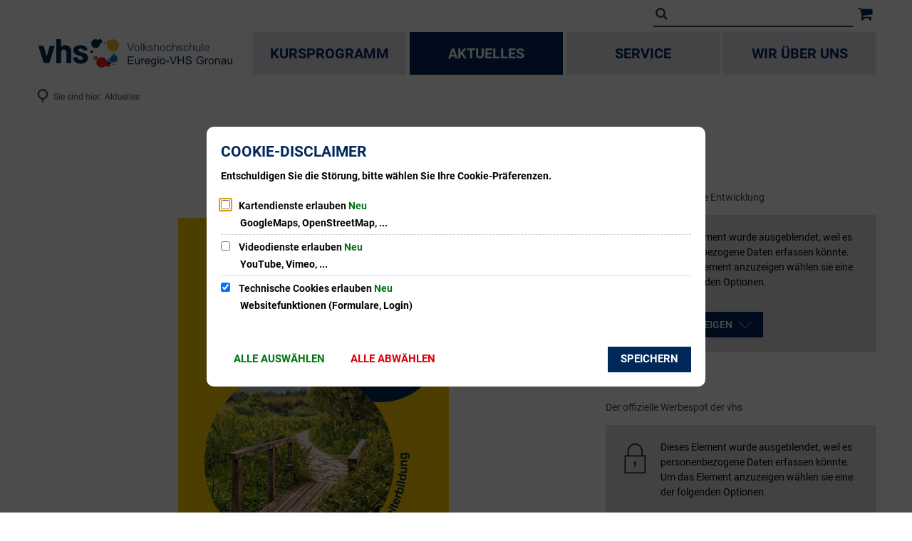

--- FILE ---
content_type: image/svg+xml
request_url: https://www.vhs-gronau.de/bilder/logos/logo-euregio-vhs-gronau.svg?cid=a9j.10p1&resize=214805%3A280x
body_size: 5191
content:
<?xml version="1.0" encoding="utf-8" standalone="no"?><!-- Generator: Adobe Illustrator 23.0.6, SVG Export Plug-In . SVG Version: 6.00 Build 0)  --><svg xmlns="http://www.w3.org/2000/svg" xmlns:xlink="http://www.w3.org/1999/xlink" height="40" id="Ebene_1" style="enable-background:new 0 0 227.52 33.48;" version="1.1" viewBox="0 0 227.52 33.48" width="280" x="0px" xml:space="preserve" y="0px">
<g>
	<path d="M18.73,8.79c0.13-0.46-0.24-0.98-0.77-0.98h-4.1c-0.32,0-0.65,0.21-0.76,0.58L9.94,19.22   c-0.04,0.11-0.14,0.29-0.38,0.29c-0.24,0-0.35-0.18-0.39-0.3L6.11,8.43C6.03,8.11,5.77,7.81,5.36,7.81l0,0l-4.54,0   C0.39,7.81,0,8.1,0,8.69c0,0.3,6.05,18.86,6.1,18.97c0.08,0.18,0.3,0.48,0.73,0.48l5.23,0c0.32,0,0.62-0.19,0.75-0.54L18.73,8.79" style="fill:#002B5C;"/>
	<path d="M38.39,27.33c0-0.36,0-12.22,0-12.22c0-2.82-0.42-4.28-1.38-5.62c-0.97-1.37-3.08-2.38-5.9-2.38   c-1.03,0-3.07,0.35-4.67,1.83V0.83c0-0.42-0.35-0.8-0.81-0.8h-4.08c-0.5,0-0.8,0.42-0.8,0.8v26.51c0,0.38,0.29,0.81,0.78,0.81h4.08   c0.48,0,0.82-0.38,0.82-0.81V15.6c0-2.1,1.29-3.57,3.15-3.57c1.63,0,3.13,1.31,3.13,3.57v11.73c0,0.52,0.38,0.81,0.77,0.81   c0.07,0,3.55,0,4.08,0C38.12,28.15,38.39,27.69,38.39,27.33" style="fill:#002B5C;"/>
	<path d="M57.4,12.25c0-1.43-1.74-5.12-8.14-5.12c-7.73,0-8.3,4.58-8.3,5.94c0,3.75,2.77,5.16,6.22,6.21   c3.14,0.96,5.02,1.83,5.02,3.01c0,1.87-1.82,2.04-2.84,2.04c-2.02,0-3.24-1.36-3.53-2.43c-0.17-0.62-0.56-0.71-0.81-0.71   l-3.74,0.27c-0.48,0.03-0.7,0.61-0.7,0.81c0,2.46,2.85,6.58,8.8,6.58c6.78,0,8.78-4.17,8.78-6.57c0-4.4-2.98-5.51-6.46-6.57   c-2.72-0.83-5.15-1.53-5.15-2.81c0-0.47,0.02-1.76,2.67-1.76c1.49,0,2.97,0.45,3.29,1.59c0.12,0.44,0.54,0.6,0.78,0.6   c0.45-0.01,3.34-0.23,3.34-0.23C56.99,13.07,57.39,12.85,57.4,12.25" style="fill:#002B5C;"/>
	<path d="M81.5,26.35c-0.46,0-0.9,0.11-1.29,0.29c-0.01-0.1-0.03-0.19-0.04-0.29c-0.47-2.92-3-5.15-6.06-5.15   c-3.39,0-6.14,2.75-6.14,6.14c0,3.39,2.75,6.14,6.14,6.14c1.97,0,3.71-0.93,4.83-2.36c0.55,0.83,1.49,1.38,2.56,1.38   c1.69,0,3.07-1.37,3.07-3.07C84.57,27.73,83.19,26.35,81.5,26.35" style="fill:#EC1C24;"/>
	<path d="M87.2,25.84c0,1.64-1.12,3.03-2.64,3.42c-0.29,0.08-3.99-1.05-4.35-2.62   c-0.06-0.26-0.09-0.53-0.09-0.8c0-1.96,1.59-3.54,3.54-3.54C85.61,22.29,87.2,23.88,87.2,25.84" style="fill:#53B6E7;"/>
	<path d="M92.92,23.08c0,2.35-1.9,4.25-4.25,4.25c-2.35,0-4.25-1.9-4.25-4.25c0-2.35,1.9-4.25,4.25-4.25   C91.01,18.83,92.92,20.73,92.92,23.08" style="fill:#1F74AD;"/>
	<path d="M84.56,29.26c-0.09-1.62-1.42-2.91-3.06-2.91c-0.46,0-0.9,0.11-1.29,0.29   c0.36,1.57,1.77,2.74,3.45,2.74C83.97,29.38,84.27,29.33,84.56,29.26" style="fill:#870226;"/>
	<path d="M90.32,18.1c0,0.91-0.74,1.65-1.65,1.65s-1.65-0.74-1.65-1.65c0-0.91,0.74-1.65,1.65-1.65   S90.32,17.18,90.32,18.1" style="fill:#53B6E7;"/>
	<path d="M87.35,0.16c-1.8,0-3.43,0.67-4.68,1.78c-0.29-0.27-0.68-0.44-1.11-0.44   c-0.91,0-1.65,0.74-1.65,1.65c0,0.63,0.36,1.17,0.88,1.45c-0.33,0.82-0.51,1.71-0.51,2.64c0,3.91,3.17,7.08,7.08,7.08   c3.91,0,7.08-3.17,7.08-7.08C94.44,3.34,91.27,0.16,87.35,0.16" style="fill:#FCB724;"/>
	<path d="M69.1,23.78c0.9-1.11,0.73-2.75-0.38-3.65c-1.11-0.9-2.75-0.73-3.65,0.38   c-0.9,1.11-0.73,2.75,0.38,3.65C66.56,25.07,68.2,24.9,69.1,23.78" style="fill:#F26F21;"/>
	<path d="M84.48,22.39c-0.04,0.23-0.06,0.45-0.06,0.69c0,1.76,1.07,3.26,2.59,3.91   c0.13-0.36,0.2-0.75,0.2-1.16C87.2,24.16,86.04,22.76,84.48,22.39" style="fill:#224E80;"/>
	<path d="M88.67,18.83c-0.47,0-0.92,0.08-1.34,0.22c0.3,0.42,0.79,0.7,1.34,0.7c0.55,0,1.04-0.28,1.34-0.7   C89.59,18.91,89.14,18.83,88.67,18.83" style="fill:#224E80;"/>
	<path d="M80.79,4.6c0.23,0.12,0.49,0.2,0.77,0.2c0.91,0,1.65-0.74,1.65-1.65c0-0.48-0.21-0.91-0.54-1.21   C81.85,2.66,81.2,3.57,80.79,4.6" style="fill:#E08D19;"/>
	<path d="M72.31,0c-0.88,0-1.65,0.44-2.12,1.1c-0.87-0.65-1.94-1.03-3.1-1.03c-2.87,0-5.19,2.33-5.19,5.19   c0,2.87,2.32,5.2,5.19,5.2c2.87,0,5.19-2.33,5.19-5.2l0-0.07l0.03,0c1.43,0,2.6-1.16,2.6-2.6C74.91,1.16,73.74,0,72.31,0" style="fill:#002B5C;"/>
	<path d="M63.17,13.39c-0.82-0.39-1.81-0.04-2.2,0.78c-0.39,0.82-0.05,1.81,0.78,2.2   c0.82,0.39,1.81,0.04,2.2-0.78C64.34,14.77,64,13.78,63.17,13.39" style="fill:#002B5C;"/>
	<path d="M77.22,3.92c-0.44,0-0.8,0.36-0.8,0.8c0,0.44,0.36,0.8,0.8,0.8c0.44,0,0.8-0.36,0.8-0.8   C78.02,4.28,77.67,3.92,77.22,3.92" style="fill:#002B5C;"/>
	<path d="M88.26,28.87c-0.44,0-0.8,0.36-0.8,0.8c0,0.44,0.36,0.8,0.8,0.8c0.44,0,0.8-0.36,0.8-0.8   C89.06,29.23,88.7,28.87,88.26,28.87" style="fill:#002B5C;"/>
	<g>
		<path d="M107.51,14.01l-3.59-9.27h1.33l2.41,6.74c0.19,0.54,0.36,1.05,0.49,1.52    c0.14-0.51,0.31-1.01,0.5-1.52l2.5-6.74h1.25l-3.63,9.27H107.51z" style="fill:#55648B;"/>
		<path d="M112.41,10.65c0-1.24,0.35-2.17,1.04-2.76c0.58-0.5,1.28-0.75,2.11-0.75c0.92,0,1.68,0.3,2.26,0.91    s0.88,1.44,0.88,2.51c0,0.86-0.13,1.54-0.39,2.04c-0.26,0.5-0.64,0.88-1.13,1.15c-0.5,0.27-1.04,0.41-1.62,0.41    c-0.94,0-1.7-0.3-2.28-0.9C112.7,12.65,112.41,11.79,112.41,10.65z M113.58,10.65c0,0.86,0.19,1.5,0.56,1.93    c0.38,0.43,0.85,0.64,1.42,0.64c0.56,0,1.04-0.21,1.41-0.65c0.38-0.43,0.56-1.09,0.56-1.97c0-0.83-0.19-1.46-0.57-1.89    c-0.38-0.43-0.85-0.64-1.41-0.64c-0.57,0-1.04,0.21-1.42,0.64C113.77,9.15,113.58,9.79,113.58,10.65z" style="fill:#55648B;"/>
		<path d="M120.1,14.01V4.74h1.14v9.27H120.1z" style="fill:#55648B;"/>
		<path d="M123.02,14.01V4.74h1.14v5.29l2.69-2.73h1.47l-2.57,2.49l2.83,4.22h-1.4l-2.22-3.43l-0.8,0.77v2.66    H123.02z" style="fill:#55648B;"/>
		<path d="M128.97,12l1.13-0.18c0.06,0.45,0.24,0.8,0.53,1.04c0.29,0.24,0.69,0.36,1.21,0.36    c0.52,0,0.91-0.11,1.16-0.32s0.38-0.46,0.38-0.75c0-0.26-0.11-0.46-0.34-0.61c-0.16-0.1-0.54-0.23-1.16-0.39    c-0.83-0.21-1.41-0.39-1.74-0.55s-0.57-0.37-0.73-0.64c-0.17-0.27-0.25-0.57-0.25-0.9c0-0.3,0.07-0.58,0.21-0.83    c0.14-0.26,0.32-0.47,0.56-0.64c0.18-0.13,0.42-0.24,0.72-0.33s0.63-0.14,0.98-0.14c0.53,0,0.99,0.08,1.39,0.23    s0.69,0.36,0.88,0.62c0.19,0.26,0.32,0.61,0.39,1.04l-1.11,0.15c-0.05-0.35-0.2-0.62-0.44-0.81c-0.24-0.19-0.58-0.29-1.03-0.29    c-0.52,0-0.9,0.09-1.12,0.26s-0.33,0.38-0.33,0.61c0,0.15,0.05,0.28,0.14,0.4c0.09,0.12,0.24,0.22,0.44,0.3    c0.11,0.04,0.45,0.14,1.01,0.29c0.81,0.21,1.37,0.39,1.69,0.53c0.32,0.14,0.57,0.34,0.75,0.6c0.18,0.26,0.27,0.59,0.27,0.97    c0,0.38-0.11,0.74-0.33,1.07c-0.22,0.33-0.54,0.59-0.96,0.78c-0.42,0.18-0.89,0.27-1.42,0.27c-0.87,0-1.54-0.18-2-0.54    C129.39,13.25,129.1,12.72,128.97,12z" style="fill:#55648B;"/>
		<path d="M135.92,14.01V4.74h1.14v3.33c0.53-0.62,1.2-0.92,2.01-0.92c0.5,0,0.93,0.1,1.3,0.29    c0.37,0.2,0.63,0.47,0.79,0.81c0.16,0.35,0.24,0.85,0.24,1.51v4.26h-1.14V9.75c0-0.57-0.12-0.98-0.37-1.24    c-0.25-0.26-0.59-0.39-1.05-0.39c-0.34,0-0.66,0.09-0.95,0.26s-0.51,0.41-0.64,0.71c-0.13,0.3-0.19,0.71-0.19,1.24v3.67H135.92z" style="fill:#55648B;"/>
		<path d="M142.76,10.65c0-1.24,0.35-2.17,1.04-2.76c0.58-0.5,1.28-0.75,2.11-0.75c0.92,0,1.68,0.3,2.26,0.91    s0.88,1.44,0.88,2.51c0,0.86-0.13,1.54-0.39,2.04c-0.26,0.5-0.64,0.88-1.13,1.15c-0.5,0.27-1.04,0.41-1.62,0.41    c-0.94,0-1.7-0.3-2.28-0.9C143.05,12.65,142.76,11.79,142.76,10.65z M143.93,10.65c0,0.86,0.19,1.5,0.56,1.93    c0.38,0.43,0.85,0.64,1.42,0.64c0.57,0,1.04-0.21,1.41-0.65c0.38-0.43,0.56-1.09,0.56-1.97c0-0.83-0.19-1.46-0.57-1.89    c-0.38-0.43-0.85-0.64-1.41-0.64c-0.57,0-1.04,0.21-1.42,0.64C144.12,9.15,143.93,9.79,143.93,10.65z" style="fill:#55648B;"/>
		<path d="M154.88,11.55L156,11.7c-0.12,0.77-0.44,1.38-0.94,1.81s-1.12,0.65-1.86,0.65    c-0.92,0-1.66-0.3-2.22-0.9c-0.56-0.6-0.84-1.46-0.84-2.58c0-0.73,0.12-1.36,0.36-1.9c0.24-0.54,0.61-0.95,1.1-1.22    s1.03-0.41,1.6-0.41c0.73,0,1.33,0.18,1.79,0.55c0.46,0.37,0.76,0.89,0.89,1.57l-1.11,0.17c-0.11-0.45-0.29-0.79-0.56-1.02    s-0.59-0.34-0.97-0.34c-0.57,0-1.04,0.21-1.4,0.62c-0.36,0.41-0.54,1.06-0.54,1.95c0,0.9,0.17,1.56,0.52,1.97    c0.34,0.41,0.8,0.61,1.35,0.61c0.45,0,0.82-0.14,1.12-0.41C154.61,12.54,154.8,12.12,154.88,11.55z" style="fill:#55648B;"/>
		<path d="M157.14,14.01V4.74h1.14v3.33c0.53-0.62,1.2-0.92,2.01-0.92c0.5,0,0.93,0.1,1.3,0.29    c0.37,0.2,0.63,0.47,0.79,0.81c0.16,0.35,0.24,0.85,0.24,1.51v4.26h-1.14V9.75c0-0.57-0.12-0.98-0.37-1.24    c-0.25-0.26-0.6-0.39-1.05-0.39c-0.34,0-0.65,0.09-0.95,0.26c-0.3,0.17-0.51,0.41-0.63,0.71c-0.13,0.3-0.19,0.71-0.19,1.24v3.67    H157.14z" style="fill:#55648B;"/>
		<path d="M163.9,12l1.13-0.18c0.06,0.45,0.24,0.8,0.53,1.04c0.29,0.24,0.69,0.36,1.21,0.36    c0.52,0,0.91-0.11,1.16-0.32s0.38-0.46,0.38-0.75c0-0.26-0.11-0.46-0.34-0.61c-0.16-0.1-0.54-0.23-1.16-0.39    c-0.83-0.21-1.41-0.39-1.74-0.55s-0.57-0.37-0.73-0.64c-0.17-0.27-0.25-0.57-0.25-0.9c0-0.3,0.07-0.58,0.21-0.83    c0.14-0.26,0.32-0.47,0.56-0.64c0.18-0.13,0.42-0.24,0.72-0.33s0.63-0.14,0.98-0.14c0.53,0,0.99,0.08,1.39,0.23    s0.69,0.36,0.88,0.62c0.19,0.26,0.32,0.61,0.39,1.04l-1.11,0.15c-0.05-0.35-0.2-0.62-0.44-0.81c-0.24-0.19-0.58-0.29-1.03-0.29    c-0.52,0-0.9,0.09-1.12,0.26s-0.33,0.38-0.33,0.61c0,0.15,0.05,0.28,0.14,0.4c0.09,0.12,0.24,0.22,0.44,0.3    c0.11,0.04,0.45,0.14,1.01,0.29c0.81,0.21,1.37,0.39,1.69,0.53c0.32,0.14,0.57,0.34,0.75,0.6c0.18,0.26,0.27,0.59,0.27,0.97    c0,0.38-0.11,0.74-0.33,1.07c-0.22,0.33-0.54,0.59-0.96,0.78c-0.42,0.18-0.89,0.27-1.42,0.27c-0.87,0-1.54-0.18-2-0.54    C164.32,13.25,164.02,12.72,163.9,12z" style="fill:#55648B;"/>
		<path d="M175.23,11.55l1.12,0.15c-0.12,0.77-0.43,1.38-0.94,1.81s-1.12,0.65-1.86,0.65    c-0.92,0-1.66-0.3-2.22-0.9c-0.56-0.6-0.84-1.46-0.84-2.58c0-0.73,0.12-1.36,0.36-1.9s0.61-0.95,1.1-1.22s1.03-0.41,1.6-0.41    c0.73,0,1.33,0.18,1.79,0.55c0.46,0.37,0.76,0.89,0.89,1.57l-1.11,0.17c-0.11-0.45-0.29-0.79-0.56-1.02s-0.59-0.34-0.97-0.34    c-0.57,0-1.04,0.21-1.4,0.62c-0.36,0.41-0.54,1.06-0.54,1.95c0,0.9,0.17,1.56,0.52,1.97s0.8,0.61,1.35,0.61    c0.45,0,0.82-0.14,1.12-0.41C174.96,12.54,175.15,12.12,175.23,11.55z" style="fill:#55648B;"/>
		<path d="M177.49,14.01V4.74h1.14v3.33c0.53-0.62,1.2-0.92,2.01-0.92c0.5,0,0.93,0.1,1.3,0.29    c0.37,0.2,0.63,0.47,0.79,0.81c0.16,0.35,0.24,0.85,0.24,1.51v4.26h-1.14V9.75c0-0.57-0.12-0.98-0.37-1.24    c-0.25-0.26-0.59-0.39-1.05-0.39c-0.34,0-0.66,0.09-0.95,0.26s-0.51,0.41-0.64,0.71c-0.13,0.3-0.19,0.71-0.19,1.24v3.67H177.49z" style="fill:#55648B;"/>
		<path d="M189.09,14.01v-0.99c-0.52,0.76-1.23,1.14-2.13,1.14c-0.4,0-0.77-0.08-1.11-0.23    c-0.34-0.15-0.6-0.34-0.77-0.57c-0.17-0.23-0.28-0.51-0.35-0.84c-0.05-0.22-0.07-0.58-0.07-1.06V7.29h1.14v3.73    c0,0.6,0.02,1,0.07,1.2c0.07,0.3,0.22,0.53,0.46,0.71c0.23,0.17,0.52,0.26,0.86,0.26c0.34,0,0.66-0.09,0.96-0.26    s0.51-0.41,0.64-0.71s0.19-0.74,0.19-1.31v-3.6h1.14v6.72H189.09z" style="fill:#55648B;"/>
		<path d="M191.88,14.01V4.74h1.14v9.27H191.88z" style="fill:#55648B;"/>
		<path d="M199.43,11.85l1.18,0.15c-0.19,0.69-0.53,1.22-1.03,1.6c-0.5,0.38-1.14,0.57-1.92,0.57    c-0.98,0-1.76-0.3-2.34-0.91c-0.58-0.6-0.86-1.45-0.86-2.55c0-1.13,0.29-2.01,0.87-2.63s1.34-0.94,2.26-0.94    c0.9,0,1.63,0.31,2.2,0.92c0.57,0.61,0.85,1.47,0.85,2.58c0,0.07,0,0.17-0.01,0.3h-5.01c0.04,0.74,0.25,1.3,0.63,1.7    c0.38,0.39,0.84,0.59,1.4,0.59c0.42,0,0.77-0.11,1.07-0.33C199.03,12.68,199.26,12.33,199.43,11.85z M195.7,10.01h3.75    c-0.05-0.56-0.19-0.99-0.43-1.27c-0.36-0.44-0.83-0.66-1.41-0.66c-0.52,0-0.96,0.17-1.32,0.52    C195.93,8.95,195.74,9.42,195.7,10.01z" style="fill:#55648B;"/>
	</g>
	<g>
		<path d="M104.88,29.55v-9.27h6.7v1.09h-5.48v2.84h5.13v1.09h-5.13v3.16h5.69v1.09H104.88z" style="fill:#002B5C;"/>
		<path d="M117.88,29.55v-0.99c-0.52,0.76-1.23,1.14-2.13,1.14c-0.4,0-0.77-0.08-1.11-0.23    c-0.34-0.15-0.6-0.34-0.77-0.57c-0.17-0.23-0.28-0.51-0.35-0.84c-0.05-0.22-0.07-0.58-0.07-1.06v-4.16h1.14v3.73    c0,0.59,0.02,1,0.07,1.2c0.07,0.3,0.22,0.53,0.46,0.71s0.52,0.26,0.86,0.26c0.34,0,0.66-0.09,0.96-0.26    c0.3-0.17,0.51-0.41,0.64-0.71c0.12-0.3,0.19-0.74,0.19-1.31v-3.6h1.14v6.72H117.88z" style="fill:#002B5C;"/>
		<path d="M120.8,29.55v-6.72h1.02v1.02c0.26-0.48,0.5-0.79,0.72-0.94c0.22-0.15,0.46-0.23,0.73-0.23    c0.38,0,0.77,0.12,1.17,0.37l-0.39,1.06c-0.28-0.16-0.56-0.25-0.83-0.25c-0.25,0-0.47,0.08-0.67,0.22    c-0.2,0.15-0.34,0.36-0.42,0.62c-0.13,0.41-0.19,0.85-0.19,1.33v3.52H120.8z" style="fill:#002B5C;"/>
		<path d="M129.85,27.39l1.18,0.15c-0.19,0.69-0.53,1.22-1.03,1.6c-0.5,0.38-1.14,0.57-1.92,0.57    c-0.98,0-1.76-0.3-2.34-0.91c-0.58-0.6-0.86-1.45-0.86-2.55c0-1.13,0.29-2.01,0.87-2.63s1.34-0.94,2.26-0.94    c0.9,0,1.63,0.31,2.2,0.92c0.57,0.61,0.85,1.47,0.85,2.58c0,0.07,0,0.17-0.01,0.3h-5.01c0.04,0.74,0.25,1.3,0.63,1.7    c0.38,0.39,0.84,0.59,1.4,0.59c0.42,0,0.77-0.11,1.07-0.33C129.45,28.22,129.68,27.87,129.85,27.39z M126.12,25.55h3.75    c-0.05-0.57-0.19-0.99-0.43-1.27c-0.36-0.44-0.83-0.66-1.41-0.66c-0.52,0-0.96,0.17-1.32,0.53    C126.35,24.5,126.15,24.96,126.12,25.55z" style="fill:#002B5C;"/>
		<path d="M132.38,30.11l1.11,0.16c0.05,0.34,0.17,0.59,0.39,0.75c0.28,0.21,0.67,0.32,1.16,0.32    c0.53,0,0.93-0.11,1.22-0.32c0.29-0.21,0.48-0.51,0.58-0.88c0.06-0.23,0.09-0.72,0.08-1.46c-0.5,0.59-1.12,0.88-1.86,0.88    c-0.92,0-1.64-0.33-2.14-1s-0.76-1.47-0.76-2.4c0-0.64,0.12-1.23,0.35-1.77c0.23-0.54,0.57-0.96,1.01-1.26s0.96-0.44,1.55-0.44    c0.79,0,1.45,0.32,1.96,0.96v-0.81h1.05v5.81c0,1.05-0.11,1.79-0.32,2.22s-0.55,0.78-1.01,1.03s-1.03,0.38-1.7,0.38    c-0.8,0-1.45-0.18-1.94-0.54C132.6,31.38,132.36,30.83,132.38,30.11z M133.32,26.07c0,0.88,0.17,1.52,0.52,1.93    c0.35,0.41,0.79,0.61,1.32,0.61c0.52,0,0.96-0.2,1.32-0.6c0.35-0.4,0.53-1.03,0.53-1.89c0-0.82-0.18-1.44-0.55-1.86    c-0.36-0.42-0.8-0.63-1.32-0.63c-0.51,0-0.94,0.21-1.29,0.62C133.5,24.65,133.32,25.26,133.32,26.07z" style="fill:#002B5C;"/>
		<path d="M139.93,21.59v-1.31h1.14v1.31H139.93z M139.93,29.55v-6.72h1.14v6.72H139.93z" style="fill:#002B5C;"/>
		<path d="M142.5,26.19c0-1.24,0.35-2.17,1.04-2.76c0.58-0.5,1.28-0.75,2.11-0.75c0.92,0,1.68,0.3,2.26,0.91    c0.59,0.61,0.88,1.44,0.88,2.51c0,0.86-0.13,1.54-0.39,2.04c-0.26,0.5-0.64,0.88-1.13,1.15c-0.5,0.27-1.04,0.41-1.62,0.41    c-0.94,0-1.7-0.3-2.28-0.9C142.79,28.2,142.5,27.33,142.5,26.19z M143.67,26.19c0,0.86,0.19,1.5,0.56,1.93    c0.38,0.43,0.85,0.64,1.42,0.64c0.56,0,1.04-0.21,1.41-0.65c0.38-0.43,0.56-1.08,0.56-1.97c0-0.83-0.19-1.46-0.57-1.89    c-0.38-0.43-0.85-0.64-1.41-0.64c-0.57,0-1.04,0.21-1.42,0.64S143.67,25.33,143.67,26.19z" style="fill:#002B5C;"/>
		<path d="M149.82,26.77v-1.14h3.5v1.14H149.82z" style="fill:#002B5C;"/>
		<path d="M157.5,29.55l-3.59-9.27h1.33l2.41,6.74c0.19,0.54,0.36,1.05,0.49,1.52    c0.14-0.51,0.31-1.01,0.5-1.52l2.5-6.74h1.25l-3.63,9.27H157.5z" style="fill:#002B5C;"/>
		<path d="M163.66,29.55v-9.27h1.23v3.81h4.82v-3.81h1.23v9.27h-1.23v-4.37h-4.82v4.37H163.66z" style="fill:#002B5C;"/>
		<path d="M172.68,26.57l1.16-0.1c0.05,0.46,0.18,0.84,0.38,1.14s0.51,0.54,0.93,0.72    c0.42,0.18,0.9,0.28,1.42,0.28c0.47,0,0.88-0.07,1.24-0.21c0.36-0.14,0.62-0.33,0.8-0.57c0.17-0.24,0.26-0.51,0.26-0.79    c0-0.29-0.08-0.54-0.25-0.76c-0.17-0.22-0.45-0.4-0.83-0.55c-0.25-0.1-0.8-0.25-1.65-0.45c-0.85-0.21-1.45-0.4-1.79-0.58    c-0.44-0.23-0.77-0.52-0.99-0.86c-0.22-0.34-0.33-0.73-0.33-1.15c0-0.47,0.13-0.91,0.4-1.31c0.27-0.41,0.65-0.71,1.16-0.93    c0.51-0.21,1.08-0.32,1.7-0.32c0.69,0,1.29,0.11,1.82,0.33c0.53,0.22,0.93,0.55,1.21,0.98c0.28,0.43,0.43,0.92,0.46,1.46    l-1.18,0.09c-0.06-0.59-0.28-1.03-0.64-1.33c-0.37-0.3-0.9-0.45-1.62-0.45c-0.74,0-1.28,0.14-1.62,0.41    c-0.34,0.27-0.51,0.6-0.51,0.98c0,0.33,0.12,0.61,0.36,0.82c0.24,0.21,0.85,0.44,1.85,0.66s1.68,0.42,2.05,0.59    c0.54,0.25,0.94,0.56,1.2,0.95c0.26,0.38,0.39,0.82,0.39,1.32c0,0.49-0.14,0.96-0.42,1.39s-0.69,0.78-1.22,1.02    c-0.53,0.24-1.12,0.36-1.79,0.36c-0.84,0-1.54-0.12-2.11-0.37c-0.57-0.24-1.01-0.61-1.33-1.1    C172.87,27.75,172.7,27.19,172.68,26.57z" style="fill:#002B5C;"/>
		<path d="M189.94,25.92v-1.09l3.93-0.01v3.44c-0.6,0.48-1.22,0.84-1.87,1.08c-0.64,0.24-1.3,0.36-1.97,0.36    c-0.91,0-1.74-0.2-2.48-0.58s-1.31-0.95-1.68-1.69c-0.38-0.74-0.57-1.56-0.57-2.47c0-0.9,0.19-1.74,0.57-2.53    c0.38-0.78,0.92-1.36,1.63-1.74c0.71-0.38,1.52-0.57,2.45-0.57c0.67,0,1.28,0.11,1.82,0.33c0.54,0.22,0.97,0.52,1.27,0.91    s0.54,0.89,0.7,1.52l-1.11,0.3c-0.14-0.47-0.31-0.84-0.52-1.11c-0.21-0.27-0.5-0.49-0.89-0.65c-0.38-0.16-0.81-0.24-1.28-0.24    c-0.56,0-1.05,0.08-1.46,0.26s-0.74,0.4-0.99,0.67c-0.25,0.28-0.45,0.58-0.58,0.92c-0.24,0.57-0.35,1.2-0.35,1.87    c0,0.83,0.14,1.52,0.43,2.07s0.7,0.97,1.24,1.24s1.12,0.41,1.73,0.41c0.53,0,1.05-0.1,1.56-0.31c0.51-0.2,0.89-0.42,1.15-0.65    v-1.73H189.94z" style="fill:#002B5C;"/>
		<path d="M195.65,29.55v-6.72h1.02v1.02c0.26-0.48,0.5-0.79,0.72-0.94c0.22-0.15,0.46-0.23,0.73-0.23    c0.38,0,0.77,0.12,1.17,0.37l-0.39,1.06c-0.28-0.16-0.56-0.25-0.83-0.25c-0.25,0-0.47,0.08-0.67,0.22    c-0.2,0.15-0.34,0.36-0.42,0.62c-0.13,0.41-0.19,0.85-0.19,1.33v3.52H195.65z" style="fill:#002B5C;"/>
		<path d="M199.68,26.19c0-1.24,0.35-2.17,1.04-2.76c0.58-0.5,1.28-0.75,2.11-0.75c0.92,0,1.68,0.3,2.26,0.91    c0.59,0.61,0.88,1.44,0.88,2.51c0,0.86-0.13,1.54-0.39,2.04c-0.26,0.5-0.64,0.88-1.13,1.15c-0.5,0.27-1.04,0.41-1.62,0.41    c-0.94,0-1.7-0.3-2.28-0.9C199.97,28.2,199.68,27.33,199.68,26.19z M200.85,26.19c0,0.86,0.19,1.5,0.56,1.93    c0.38,0.43,0.85,0.64,1.42,0.64c0.57,0,1.04-0.21,1.41-0.65c0.38-0.43,0.56-1.08,0.56-1.97c0-0.83-0.19-1.46-0.57-1.89    c-0.38-0.43-0.85-0.64-1.41-0.64c-0.57,0-1.04,0.21-1.42,0.64C201.03,24.69,200.85,25.33,200.85,26.19z" style="fill:#002B5C;"/>
		<path d="M207.43,29.55v-6.72h1.02v0.96c0.49-0.74,1.21-1.11,2.14-1.11c0.41,0,0.78,0.07,1.12,0.22    c0.34,0.15,0.59,0.34,0.76,0.57c0.17,0.24,0.29,0.52,0.35,0.84c0.04,0.21,0.06,0.58,0.06,1.11v4.13h-1.14v-4.09    c0-0.46-0.04-0.81-0.13-1.04c-0.09-0.23-0.25-0.41-0.47-0.55c-0.23-0.14-0.49-0.21-0.79-0.21c-0.48,0-0.9,0.15-1.25,0.46    c-0.35,0.31-0.53,0.89-0.53,1.75v3.67H207.43z" style="fill:#002B5C;"/>
		<path d="M219.15,28.72c-0.42,0.36-0.83,0.61-1.22,0.76c-0.39,0.15-0.81,0.22-1.25,0.22    c-0.74,0-1.3-0.18-1.7-0.54s-0.59-0.82-0.59-1.38c0-0.33,0.08-0.63,0.22-0.9c0.15-0.27,0.35-0.49,0.59-0.66    c0.24-0.16,0.52-0.29,0.82-0.37c0.22-0.06,0.56-0.12,1.01-0.17c0.92-0.11,1.6-0.24,2.03-0.39c0-0.16,0.01-0.25,0.01-0.3    c0-0.46-0.11-0.79-0.32-0.98c-0.29-0.26-0.72-0.39-1.3-0.39c-0.54,0-0.93,0.09-1.19,0.28s-0.44,0.52-0.57,1l-1.11-0.15    c0.1-0.48,0.27-0.86,0.5-1.15c0.23-0.29,0.57-0.52,1.01-0.68s0.95-0.24,1.52-0.24c0.57,0,1.04,0.07,1.4,0.2s0.62,0.3,0.79,0.51    c0.17,0.21,0.29,0.46,0.35,0.78c0.04,0.19,0.06,0.54,0.06,1.05v1.52c0,1.06,0.02,1.73,0.07,2.01s0.14,0.55,0.29,0.81h-1.19    C219.26,29.32,219.18,29.04,219.15,28.72z M219.05,26.18c-0.41,0.17-1.03,0.31-1.86,0.43c-0.47,0.07-0.8,0.14-0.99,0.23    c-0.19,0.08-0.34,0.21-0.45,0.37c-0.11,0.16-0.16,0.34-0.16,0.54c0,0.3,0.12,0.56,0.34,0.76c0.23,0.2,0.57,0.3,1.01,0.3    c0.44,0,0.83-0.1,1.17-0.29c0.34-0.19,0.59-0.46,0.75-0.79c0.12-0.26,0.18-0.64,0.18-1.14V26.18z" style="fill:#002B5C;"/>
		<path d="M226.5,29.55v-0.99c-0.52,0.76-1.23,1.14-2.13,1.14c-0.4,0-0.77-0.08-1.11-0.23    c-0.34-0.15-0.6-0.34-0.76-0.57c-0.17-0.23-0.28-0.51-0.35-0.84c-0.05-0.22-0.07-0.58-0.07-1.06v-4.16h1.14v3.73    c0,0.59,0.02,1,0.07,1.2c0.07,0.3,0.22,0.53,0.46,0.71c0.23,0.17,0.52,0.26,0.86,0.26s0.66-0.09,0.96-0.26    c0.3-0.17,0.51-0.41,0.63-0.71c0.12-0.3,0.19-0.74,0.19-1.31v-3.6h1.14v6.72H226.5z" style="fill:#002B5C;"/>
	</g>
</g>
<g>
</g>
<g>
</g>
<g>
</g>
<g>
</g>
<g>
</g>
<g>
</g>
</svg>

--- FILE ---
content_type: image/svg+xml
request_url: https://www.vhs-gronau.de/bilder/logos/logo-euregio-vhs-gronau.svg?cid=a9j.10p1&resize=4396aa%3A150x
body_size: 5189
content:
<?xml version="1.0" encoding="utf-8" standalone="no"?><!-- Generator: Adobe Illustrator 23.0.6, SVG Export Plug-In . SVG Version: 6.00 Build 0)  --><svg xmlns="http://www.w3.org/2000/svg" xmlns:xlink="http://www.w3.org/1999/xlink" height="21" id="Ebene_1" style="enable-background:new 0 0 227.52 33.48;" version="1.1" viewBox="0 0 227.52 33.48" width="150" x="0px" xml:space="preserve" y="0px">
<g>
	<path d="M18.73,8.79c0.13-0.46-0.24-0.98-0.77-0.98h-4.1c-0.32,0-0.65,0.21-0.76,0.58L9.94,19.22   c-0.04,0.11-0.14,0.29-0.38,0.29c-0.24,0-0.35-0.18-0.39-0.3L6.11,8.43C6.03,8.11,5.77,7.81,5.36,7.81l0,0l-4.54,0   C0.39,7.81,0,8.1,0,8.69c0,0.3,6.05,18.86,6.1,18.97c0.08,0.18,0.3,0.48,0.73,0.48l5.23,0c0.32,0,0.62-0.19,0.75-0.54L18.73,8.79" style="fill:#002B5C;"/>
	<path d="M38.39,27.33c0-0.36,0-12.22,0-12.22c0-2.82-0.42-4.28-1.38-5.62c-0.97-1.37-3.08-2.38-5.9-2.38   c-1.03,0-3.07,0.35-4.67,1.83V0.83c0-0.42-0.35-0.8-0.81-0.8h-4.08c-0.5,0-0.8,0.42-0.8,0.8v26.51c0,0.38,0.29,0.81,0.78,0.81h4.08   c0.48,0,0.82-0.38,0.82-0.81V15.6c0-2.1,1.29-3.57,3.15-3.57c1.63,0,3.13,1.31,3.13,3.57v11.73c0,0.52,0.38,0.81,0.77,0.81   c0.07,0,3.55,0,4.08,0C38.12,28.15,38.39,27.69,38.39,27.33" style="fill:#002B5C;"/>
	<path d="M57.4,12.25c0-1.43-1.74-5.12-8.14-5.12c-7.73,0-8.3,4.58-8.3,5.94c0,3.75,2.77,5.16,6.22,6.21   c3.14,0.96,5.02,1.83,5.02,3.01c0,1.87-1.82,2.04-2.84,2.04c-2.02,0-3.24-1.36-3.53-2.43c-0.17-0.62-0.56-0.71-0.81-0.71   l-3.74,0.27c-0.48,0.03-0.7,0.61-0.7,0.81c0,2.46,2.85,6.58,8.8,6.58c6.78,0,8.78-4.17,8.78-6.57c0-4.4-2.98-5.51-6.46-6.57   c-2.72-0.83-5.15-1.53-5.15-2.81c0-0.47,0.02-1.76,2.67-1.76c1.49,0,2.97,0.45,3.29,1.59c0.12,0.44,0.54,0.6,0.78,0.6   c0.45-0.01,3.34-0.23,3.34-0.23C56.99,13.07,57.39,12.85,57.4,12.25" style="fill:#002B5C;"/>
	<path d="M81.5,26.35c-0.46,0-0.9,0.11-1.29,0.29c-0.01-0.1-0.03-0.19-0.04-0.29c-0.47-2.92-3-5.15-6.06-5.15   c-3.39,0-6.14,2.75-6.14,6.14c0,3.39,2.75,6.14,6.14,6.14c1.97,0,3.71-0.93,4.83-2.36c0.55,0.83,1.49,1.38,2.56,1.38   c1.69,0,3.07-1.37,3.07-3.07C84.57,27.73,83.19,26.35,81.5,26.35" style="fill:#EC1C24;"/>
	<path d="M87.2,25.84c0,1.64-1.12,3.03-2.64,3.42c-0.29,0.08-3.99-1.05-4.35-2.62   c-0.06-0.26-0.09-0.53-0.09-0.8c0-1.96,1.59-3.54,3.54-3.54C85.61,22.29,87.2,23.88,87.2,25.84" style="fill:#53B6E7;"/>
	<path d="M92.92,23.08c0,2.35-1.9,4.25-4.25,4.25c-2.35,0-4.25-1.9-4.25-4.25c0-2.35,1.9-4.25,4.25-4.25   C91.01,18.83,92.92,20.73,92.92,23.08" style="fill:#1F74AD;"/>
	<path d="M84.56,29.26c-0.09-1.62-1.42-2.91-3.06-2.91c-0.46,0-0.9,0.11-1.29,0.29   c0.36,1.57,1.77,2.74,3.45,2.74C83.97,29.38,84.27,29.33,84.56,29.26" style="fill:#870226;"/>
	<path d="M90.32,18.1c0,0.91-0.74,1.65-1.65,1.65s-1.65-0.74-1.65-1.65c0-0.91,0.74-1.65,1.65-1.65   S90.32,17.18,90.32,18.1" style="fill:#53B6E7;"/>
	<path d="M87.35,0.16c-1.8,0-3.43,0.67-4.68,1.78c-0.29-0.27-0.68-0.44-1.11-0.44   c-0.91,0-1.65,0.74-1.65,1.65c0,0.63,0.36,1.17,0.88,1.45c-0.33,0.82-0.51,1.71-0.51,2.64c0,3.91,3.17,7.08,7.08,7.08   c3.91,0,7.08-3.17,7.08-7.08C94.44,3.34,91.27,0.16,87.35,0.16" style="fill:#FCB724;"/>
	<path d="M69.1,23.78c0.9-1.11,0.73-2.75-0.38-3.65c-1.11-0.9-2.75-0.73-3.65,0.38   c-0.9,1.11-0.73,2.75,0.38,3.65C66.56,25.07,68.2,24.9,69.1,23.78" style="fill:#F26F21;"/>
	<path d="M84.48,22.39c-0.04,0.23-0.06,0.45-0.06,0.69c0,1.76,1.07,3.26,2.59,3.91   c0.13-0.36,0.2-0.75,0.2-1.16C87.2,24.16,86.04,22.76,84.48,22.39" style="fill:#224E80;"/>
	<path d="M88.67,18.83c-0.47,0-0.92,0.08-1.34,0.22c0.3,0.42,0.79,0.7,1.34,0.7c0.55,0,1.04-0.28,1.34-0.7   C89.59,18.91,89.14,18.83,88.67,18.83" style="fill:#224E80;"/>
	<path d="M80.79,4.6c0.23,0.12,0.49,0.2,0.77,0.2c0.91,0,1.65-0.74,1.65-1.65c0-0.48-0.21-0.91-0.54-1.21   C81.85,2.66,81.2,3.57,80.79,4.6" style="fill:#E08D19;"/>
	<path d="M72.31,0c-0.88,0-1.65,0.44-2.12,1.1c-0.87-0.65-1.94-1.03-3.1-1.03c-2.87,0-5.19,2.33-5.19,5.19   c0,2.87,2.32,5.2,5.19,5.2c2.87,0,5.19-2.33,5.19-5.2l0-0.07l0.03,0c1.43,0,2.6-1.16,2.6-2.6C74.91,1.16,73.74,0,72.31,0" style="fill:#002B5C;"/>
	<path d="M63.17,13.39c-0.82-0.39-1.81-0.04-2.2,0.78c-0.39,0.82-0.05,1.81,0.78,2.2   c0.82,0.39,1.81,0.04,2.2-0.78C64.34,14.77,64,13.78,63.17,13.39" style="fill:#002B5C;"/>
	<path d="M77.22,3.92c-0.44,0-0.8,0.36-0.8,0.8c0,0.44,0.36,0.8,0.8,0.8c0.44,0,0.8-0.36,0.8-0.8   C78.02,4.28,77.67,3.92,77.22,3.92" style="fill:#002B5C;"/>
	<path d="M88.26,28.87c-0.44,0-0.8,0.36-0.8,0.8c0,0.44,0.36,0.8,0.8,0.8c0.44,0,0.8-0.36,0.8-0.8   C89.06,29.23,88.7,28.87,88.26,28.87" style="fill:#002B5C;"/>
	<g>
		<path d="M107.51,14.01l-3.59-9.27h1.33l2.41,6.74c0.19,0.54,0.36,1.05,0.49,1.52    c0.14-0.51,0.31-1.01,0.5-1.52l2.5-6.74h1.25l-3.63,9.27H107.51z" style="fill:#55648B;"/>
		<path d="M112.41,10.65c0-1.24,0.35-2.17,1.04-2.76c0.58-0.5,1.28-0.75,2.11-0.75c0.92,0,1.68,0.3,2.26,0.91    s0.88,1.44,0.88,2.51c0,0.86-0.13,1.54-0.39,2.04c-0.26,0.5-0.64,0.88-1.13,1.15c-0.5,0.27-1.04,0.41-1.62,0.41    c-0.94,0-1.7-0.3-2.28-0.9C112.7,12.65,112.41,11.79,112.41,10.65z M113.58,10.65c0,0.86,0.19,1.5,0.56,1.93    c0.38,0.43,0.85,0.64,1.42,0.64c0.56,0,1.04-0.21,1.41-0.65c0.38-0.43,0.56-1.09,0.56-1.97c0-0.83-0.19-1.46-0.57-1.89    c-0.38-0.43-0.85-0.64-1.41-0.64c-0.57,0-1.04,0.21-1.42,0.64C113.77,9.15,113.58,9.79,113.58,10.65z" style="fill:#55648B;"/>
		<path d="M120.1,14.01V4.74h1.14v9.27H120.1z" style="fill:#55648B;"/>
		<path d="M123.02,14.01V4.74h1.14v5.29l2.69-2.73h1.47l-2.57,2.49l2.83,4.22h-1.4l-2.22-3.43l-0.8,0.77v2.66    H123.02z" style="fill:#55648B;"/>
		<path d="M128.97,12l1.13-0.18c0.06,0.45,0.24,0.8,0.53,1.04c0.29,0.24,0.69,0.36,1.21,0.36    c0.52,0,0.91-0.11,1.16-0.32s0.38-0.46,0.38-0.75c0-0.26-0.11-0.46-0.34-0.61c-0.16-0.1-0.54-0.23-1.16-0.39    c-0.83-0.21-1.41-0.39-1.74-0.55s-0.57-0.37-0.73-0.64c-0.17-0.27-0.25-0.57-0.25-0.9c0-0.3,0.07-0.58,0.21-0.83    c0.14-0.26,0.32-0.47,0.56-0.64c0.18-0.13,0.42-0.24,0.72-0.33s0.63-0.14,0.98-0.14c0.53,0,0.99,0.08,1.39,0.23    s0.69,0.36,0.88,0.62c0.19,0.26,0.32,0.61,0.39,1.04l-1.11,0.15c-0.05-0.35-0.2-0.62-0.44-0.81c-0.24-0.19-0.58-0.29-1.03-0.29    c-0.52,0-0.9,0.09-1.12,0.26s-0.33,0.38-0.33,0.61c0,0.15,0.05,0.28,0.14,0.4c0.09,0.12,0.24,0.22,0.44,0.3    c0.11,0.04,0.45,0.14,1.01,0.29c0.81,0.21,1.37,0.39,1.69,0.53c0.32,0.14,0.57,0.34,0.75,0.6c0.18,0.26,0.27,0.59,0.27,0.97    c0,0.38-0.11,0.74-0.33,1.07c-0.22,0.33-0.54,0.59-0.96,0.78c-0.42,0.18-0.89,0.27-1.42,0.27c-0.87,0-1.54-0.18-2-0.54    C129.39,13.25,129.1,12.72,128.97,12z" style="fill:#55648B;"/>
		<path d="M135.92,14.01V4.74h1.14v3.33c0.53-0.62,1.2-0.92,2.01-0.92c0.5,0,0.93,0.1,1.3,0.29    c0.37,0.2,0.63,0.47,0.79,0.81c0.16,0.35,0.24,0.85,0.24,1.51v4.26h-1.14V9.75c0-0.57-0.12-0.98-0.37-1.24    c-0.25-0.26-0.59-0.39-1.05-0.39c-0.34,0-0.66,0.09-0.95,0.26s-0.51,0.41-0.64,0.71c-0.13,0.3-0.19,0.71-0.19,1.24v3.67H135.92z" style="fill:#55648B;"/>
		<path d="M142.76,10.65c0-1.24,0.35-2.17,1.04-2.76c0.58-0.5,1.28-0.75,2.11-0.75c0.92,0,1.68,0.3,2.26,0.91    s0.88,1.44,0.88,2.51c0,0.86-0.13,1.54-0.39,2.04c-0.26,0.5-0.64,0.88-1.13,1.15c-0.5,0.27-1.04,0.41-1.62,0.41    c-0.94,0-1.7-0.3-2.28-0.9C143.05,12.65,142.76,11.79,142.76,10.65z M143.93,10.65c0,0.86,0.19,1.5,0.56,1.93    c0.38,0.43,0.85,0.64,1.42,0.64c0.57,0,1.04-0.21,1.41-0.65c0.38-0.43,0.56-1.09,0.56-1.97c0-0.83-0.19-1.46-0.57-1.89    c-0.38-0.43-0.85-0.64-1.41-0.64c-0.57,0-1.04,0.21-1.42,0.64C144.12,9.15,143.93,9.79,143.93,10.65z" style="fill:#55648B;"/>
		<path d="M154.88,11.55L156,11.7c-0.12,0.77-0.44,1.38-0.94,1.81s-1.12,0.65-1.86,0.65    c-0.92,0-1.66-0.3-2.22-0.9c-0.56-0.6-0.84-1.46-0.84-2.58c0-0.73,0.12-1.36,0.36-1.9c0.24-0.54,0.61-0.95,1.1-1.22    s1.03-0.41,1.6-0.41c0.73,0,1.33,0.18,1.79,0.55c0.46,0.37,0.76,0.89,0.89,1.57l-1.11,0.17c-0.11-0.45-0.29-0.79-0.56-1.02    s-0.59-0.34-0.97-0.34c-0.57,0-1.04,0.21-1.4,0.62c-0.36,0.41-0.54,1.06-0.54,1.95c0,0.9,0.17,1.56,0.52,1.97    c0.34,0.41,0.8,0.61,1.35,0.61c0.45,0,0.82-0.14,1.12-0.41C154.61,12.54,154.8,12.12,154.88,11.55z" style="fill:#55648B;"/>
		<path d="M157.14,14.01V4.74h1.14v3.33c0.53-0.62,1.2-0.92,2.01-0.92c0.5,0,0.93,0.1,1.3,0.29    c0.37,0.2,0.63,0.47,0.79,0.81c0.16,0.35,0.24,0.85,0.24,1.51v4.26h-1.14V9.75c0-0.57-0.12-0.98-0.37-1.24    c-0.25-0.26-0.6-0.39-1.05-0.39c-0.34,0-0.65,0.09-0.95,0.26c-0.3,0.17-0.51,0.41-0.63,0.71c-0.13,0.3-0.19,0.71-0.19,1.24v3.67    H157.14z" style="fill:#55648B;"/>
		<path d="M163.9,12l1.13-0.18c0.06,0.45,0.24,0.8,0.53,1.04c0.29,0.24,0.69,0.36,1.21,0.36    c0.52,0,0.91-0.11,1.16-0.32s0.38-0.46,0.38-0.75c0-0.26-0.11-0.46-0.34-0.61c-0.16-0.1-0.54-0.23-1.16-0.39    c-0.83-0.21-1.41-0.39-1.74-0.55s-0.57-0.37-0.73-0.64c-0.17-0.27-0.25-0.57-0.25-0.9c0-0.3,0.07-0.58,0.21-0.83    c0.14-0.26,0.32-0.47,0.56-0.64c0.18-0.13,0.42-0.24,0.72-0.33s0.63-0.14,0.98-0.14c0.53,0,0.99,0.08,1.39,0.23    s0.69,0.36,0.88,0.62c0.19,0.26,0.32,0.61,0.39,1.04l-1.11,0.15c-0.05-0.35-0.2-0.62-0.44-0.81c-0.24-0.19-0.58-0.29-1.03-0.29    c-0.52,0-0.9,0.09-1.12,0.26s-0.33,0.38-0.33,0.61c0,0.15,0.05,0.28,0.14,0.4c0.09,0.12,0.24,0.22,0.44,0.3    c0.11,0.04,0.45,0.14,1.01,0.29c0.81,0.21,1.37,0.39,1.69,0.53c0.32,0.14,0.57,0.34,0.75,0.6c0.18,0.26,0.27,0.59,0.27,0.97    c0,0.38-0.11,0.74-0.33,1.07c-0.22,0.33-0.54,0.59-0.96,0.78c-0.42,0.18-0.89,0.27-1.42,0.27c-0.87,0-1.54-0.18-2-0.54    C164.32,13.25,164.02,12.72,163.9,12z" style="fill:#55648B;"/>
		<path d="M175.23,11.55l1.12,0.15c-0.12,0.77-0.43,1.38-0.94,1.81s-1.12,0.65-1.86,0.65    c-0.92,0-1.66-0.3-2.22-0.9c-0.56-0.6-0.84-1.46-0.84-2.58c0-0.73,0.12-1.36,0.36-1.9s0.61-0.95,1.1-1.22s1.03-0.41,1.6-0.41    c0.73,0,1.33,0.18,1.79,0.55c0.46,0.37,0.76,0.89,0.89,1.57l-1.11,0.17c-0.11-0.45-0.29-0.79-0.56-1.02s-0.59-0.34-0.97-0.34    c-0.57,0-1.04,0.21-1.4,0.62c-0.36,0.41-0.54,1.06-0.54,1.95c0,0.9,0.17,1.56,0.52,1.97s0.8,0.61,1.35,0.61    c0.45,0,0.82-0.14,1.12-0.41C174.96,12.54,175.15,12.12,175.23,11.55z" style="fill:#55648B;"/>
		<path d="M177.49,14.01V4.74h1.14v3.33c0.53-0.62,1.2-0.92,2.01-0.92c0.5,0,0.93,0.1,1.3,0.29    c0.37,0.2,0.63,0.47,0.79,0.81c0.16,0.35,0.24,0.85,0.24,1.51v4.26h-1.14V9.75c0-0.57-0.12-0.98-0.37-1.24    c-0.25-0.26-0.59-0.39-1.05-0.39c-0.34,0-0.66,0.09-0.95,0.26s-0.51,0.41-0.64,0.71c-0.13,0.3-0.19,0.71-0.19,1.24v3.67H177.49z" style="fill:#55648B;"/>
		<path d="M189.09,14.01v-0.99c-0.52,0.76-1.23,1.14-2.13,1.14c-0.4,0-0.77-0.08-1.11-0.23    c-0.34-0.15-0.6-0.34-0.77-0.57c-0.17-0.23-0.28-0.51-0.35-0.84c-0.05-0.22-0.07-0.58-0.07-1.06V7.29h1.14v3.73    c0,0.6,0.02,1,0.07,1.2c0.07,0.3,0.22,0.53,0.46,0.71c0.23,0.17,0.52,0.26,0.86,0.26c0.34,0,0.66-0.09,0.96-0.26    s0.51-0.41,0.64-0.71s0.19-0.74,0.19-1.31v-3.6h1.14v6.72H189.09z" style="fill:#55648B;"/>
		<path d="M191.88,14.01V4.74h1.14v9.27H191.88z" style="fill:#55648B;"/>
		<path d="M199.43,11.85l1.18,0.15c-0.19,0.69-0.53,1.22-1.03,1.6c-0.5,0.38-1.14,0.57-1.92,0.57    c-0.98,0-1.76-0.3-2.34-0.91c-0.58-0.6-0.86-1.45-0.86-2.55c0-1.13,0.29-2.01,0.87-2.63s1.34-0.94,2.26-0.94    c0.9,0,1.63,0.31,2.2,0.92c0.57,0.61,0.85,1.47,0.85,2.58c0,0.07,0,0.17-0.01,0.3h-5.01c0.04,0.74,0.25,1.3,0.63,1.7    c0.38,0.39,0.84,0.59,1.4,0.59c0.42,0,0.77-0.11,1.07-0.33C199.03,12.68,199.26,12.33,199.43,11.85z M195.7,10.01h3.75    c-0.05-0.56-0.19-0.99-0.43-1.27c-0.36-0.44-0.83-0.66-1.41-0.66c-0.52,0-0.96,0.17-1.32,0.52    C195.93,8.95,195.74,9.42,195.7,10.01z" style="fill:#55648B;"/>
	</g>
	<g>
		<path d="M104.88,29.55v-9.27h6.7v1.09h-5.48v2.84h5.13v1.09h-5.13v3.16h5.69v1.09H104.88z" style="fill:#002B5C;"/>
		<path d="M117.88,29.55v-0.99c-0.52,0.76-1.23,1.14-2.13,1.14c-0.4,0-0.77-0.08-1.11-0.23    c-0.34-0.15-0.6-0.34-0.77-0.57c-0.17-0.23-0.28-0.51-0.35-0.84c-0.05-0.22-0.07-0.58-0.07-1.06v-4.16h1.14v3.73    c0,0.59,0.02,1,0.07,1.2c0.07,0.3,0.22,0.53,0.46,0.71s0.52,0.26,0.86,0.26c0.34,0,0.66-0.09,0.96-0.26    c0.3-0.17,0.51-0.41,0.64-0.71c0.12-0.3,0.19-0.74,0.19-1.31v-3.6h1.14v6.72H117.88z" style="fill:#002B5C;"/>
		<path d="M120.8,29.55v-6.72h1.02v1.02c0.26-0.48,0.5-0.79,0.72-0.94c0.22-0.15,0.46-0.23,0.73-0.23    c0.38,0,0.77,0.12,1.17,0.37l-0.39,1.06c-0.28-0.16-0.56-0.25-0.83-0.25c-0.25,0-0.47,0.08-0.67,0.22    c-0.2,0.15-0.34,0.36-0.42,0.62c-0.13,0.41-0.19,0.85-0.19,1.33v3.52H120.8z" style="fill:#002B5C;"/>
		<path d="M129.85,27.39l1.18,0.15c-0.19,0.69-0.53,1.22-1.03,1.6c-0.5,0.38-1.14,0.57-1.92,0.57    c-0.98,0-1.76-0.3-2.34-0.91c-0.58-0.6-0.86-1.45-0.86-2.55c0-1.13,0.29-2.01,0.87-2.63s1.34-0.94,2.26-0.94    c0.9,0,1.63,0.31,2.2,0.92c0.57,0.61,0.85,1.47,0.85,2.58c0,0.07,0,0.17-0.01,0.3h-5.01c0.04,0.74,0.25,1.3,0.63,1.7    c0.38,0.39,0.84,0.59,1.4,0.59c0.42,0,0.77-0.11,1.07-0.33C129.45,28.22,129.68,27.87,129.85,27.39z M126.12,25.55h3.75    c-0.05-0.57-0.19-0.99-0.43-1.27c-0.36-0.44-0.83-0.66-1.41-0.66c-0.52,0-0.96,0.17-1.32,0.53    C126.35,24.5,126.15,24.96,126.12,25.55z" style="fill:#002B5C;"/>
		<path d="M132.38,30.11l1.11,0.16c0.05,0.34,0.17,0.59,0.39,0.75c0.28,0.21,0.67,0.32,1.16,0.32    c0.53,0,0.93-0.11,1.22-0.32c0.29-0.21,0.48-0.51,0.58-0.88c0.06-0.23,0.09-0.72,0.08-1.46c-0.5,0.59-1.12,0.88-1.86,0.88    c-0.92,0-1.64-0.33-2.14-1s-0.76-1.47-0.76-2.4c0-0.64,0.12-1.23,0.35-1.77c0.23-0.54,0.57-0.96,1.01-1.26s0.96-0.44,1.55-0.44    c0.79,0,1.45,0.32,1.96,0.96v-0.81h1.05v5.81c0,1.05-0.11,1.79-0.32,2.22s-0.55,0.78-1.01,1.03s-1.03,0.38-1.7,0.38    c-0.8,0-1.45-0.18-1.94-0.54C132.6,31.38,132.36,30.83,132.38,30.11z M133.32,26.07c0,0.88,0.17,1.52,0.52,1.93    c0.35,0.41,0.79,0.61,1.32,0.61c0.52,0,0.96-0.2,1.32-0.6c0.35-0.4,0.53-1.03,0.53-1.89c0-0.82-0.18-1.44-0.55-1.86    c-0.36-0.42-0.8-0.63-1.32-0.63c-0.51,0-0.94,0.21-1.29,0.62C133.5,24.65,133.32,25.26,133.32,26.07z" style="fill:#002B5C;"/>
		<path d="M139.93,21.59v-1.31h1.14v1.31H139.93z M139.93,29.55v-6.72h1.14v6.72H139.93z" style="fill:#002B5C;"/>
		<path d="M142.5,26.19c0-1.24,0.35-2.17,1.04-2.76c0.58-0.5,1.28-0.75,2.11-0.75c0.92,0,1.68,0.3,2.26,0.91    c0.59,0.61,0.88,1.44,0.88,2.51c0,0.86-0.13,1.54-0.39,2.04c-0.26,0.5-0.64,0.88-1.13,1.15c-0.5,0.27-1.04,0.41-1.62,0.41    c-0.94,0-1.7-0.3-2.28-0.9C142.79,28.2,142.5,27.33,142.5,26.19z M143.67,26.19c0,0.86,0.19,1.5,0.56,1.93    c0.38,0.43,0.85,0.64,1.42,0.64c0.56,0,1.04-0.21,1.41-0.65c0.38-0.43,0.56-1.08,0.56-1.97c0-0.83-0.19-1.46-0.57-1.89    c-0.38-0.43-0.85-0.64-1.41-0.64c-0.57,0-1.04,0.21-1.42,0.64S143.67,25.33,143.67,26.19z" style="fill:#002B5C;"/>
		<path d="M149.82,26.77v-1.14h3.5v1.14H149.82z" style="fill:#002B5C;"/>
		<path d="M157.5,29.55l-3.59-9.27h1.33l2.41,6.74c0.19,0.54,0.36,1.05,0.49,1.52    c0.14-0.51,0.31-1.01,0.5-1.52l2.5-6.74h1.25l-3.63,9.27H157.5z" style="fill:#002B5C;"/>
		<path d="M163.66,29.55v-9.27h1.23v3.81h4.82v-3.81h1.23v9.27h-1.23v-4.37h-4.82v4.37H163.66z" style="fill:#002B5C;"/>
		<path d="M172.68,26.57l1.16-0.1c0.05,0.46,0.18,0.84,0.38,1.14s0.51,0.54,0.93,0.72    c0.42,0.18,0.9,0.28,1.42,0.28c0.47,0,0.88-0.07,1.24-0.21c0.36-0.14,0.62-0.33,0.8-0.57c0.17-0.24,0.26-0.51,0.26-0.79    c0-0.29-0.08-0.54-0.25-0.76c-0.17-0.22-0.45-0.4-0.83-0.55c-0.25-0.1-0.8-0.25-1.65-0.45c-0.85-0.21-1.45-0.4-1.79-0.58    c-0.44-0.23-0.77-0.52-0.99-0.86c-0.22-0.34-0.33-0.73-0.33-1.15c0-0.47,0.13-0.91,0.4-1.31c0.27-0.41,0.65-0.71,1.16-0.93    c0.51-0.21,1.08-0.32,1.7-0.32c0.69,0,1.29,0.11,1.82,0.33c0.53,0.22,0.93,0.55,1.21,0.98c0.28,0.43,0.43,0.92,0.46,1.46    l-1.18,0.09c-0.06-0.59-0.28-1.03-0.64-1.33c-0.37-0.3-0.9-0.45-1.62-0.45c-0.74,0-1.28,0.14-1.62,0.41    c-0.34,0.27-0.51,0.6-0.51,0.98c0,0.33,0.12,0.61,0.36,0.82c0.24,0.21,0.85,0.44,1.85,0.66s1.68,0.42,2.05,0.59    c0.54,0.25,0.94,0.56,1.2,0.95c0.26,0.38,0.39,0.82,0.39,1.32c0,0.49-0.14,0.96-0.42,1.39s-0.69,0.78-1.22,1.02    c-0.53,0.24-1.12,0.36-1.79,0.36c-0.84,0-1.54-0.12-2.11-0.37c-0.57-0.24-1.01-0.61-1.33-1.1    C172.87,27.75,172.7,27.19,172.68,26.57z" style="fill:#002B5C;"/>
		<path d="M189.94,25.92v-1.09l3.93-0.01v3.44c-0.6,0.48-1.22,0.84-1.87,1.08c-0.64,0.24-1.3,0.36-1.97,0.36    c-0.91,0-1.74-0.2-2.48-0.58s-1.31-0.95-1.68-1.69c-0.38-0.74-0.57-1.56-0.57-2.47c0-0.9,0.19-1.74,0.57-2.53    c0.38-0.78,0.92-1.36,1.63-1.74c0.71-0.38,1.52-0.57,2.45-0.57c0.67,0,1.28,0.11,1.82,0.33c0.54,0.22,0.97,0.52,1.27,0.91    s0.54,0.89,0.7,1.52l-1.11,0.3c-0.14-0.47-0.31-0.84-0.52-1.11c-0.21-0.27-0.5-0.49-0.89-0.65c-0.38-0.16-0.81-0.24-1.28-0.24    c-0.56,0-1.05,0.08-1.46,0.26s-0.74,0.4-0.99,0.67c-0.25,0.28-0.45,0.58-0.58,0.92c-0.24,0.57-0.35,1.2-0.35,1.87    c0,0.83,0.14,1.52,0.43,2.07s0.7,0.97,1.24,1.24s1.12,0.41,1.73,0.41c0.53,0,1.05-0.1,1.56-0.31c0.51-0.2,0.89-0.42,1.15-0.65    v-1.73H189.94z" style="fill:#002B5C;"/>
		<path d="M195.65,29.55v-6.72h1.02v1.02c0.26-0.48,0.5-0.79,0.72-0.94c0.22-0.15,0.46-0.23,0.73-0.23    c0.38,0,0.77,0.12,1.17,0.37l-0.39,1.06c-0.28-0.16-0.56-0.25-0.83-0.25c-0.25,0-0.47,0.08-0.67,0.22    c-0.2,0.15-0.34,0.36-0.42,0.62c-0.13,0.41-0.19,0.85-0.19,1.33v3.52H195.65z" style="fill:#002B5C;"/>
		<path d="M199.68,26.19c0-1.24,0.35-2.17,1.04-2.76c0.58-0.5,1.28-0.75,2.11-0.75c0.92,0,1.68,0.3,2.26,0.91    c0.59,0.61,0.88,1.44,0.88,2.51c0,0.86-0.13,1.54-0.39,2.04c-0.26,0.5-0.64,0.88-1.13,1.15c-0.5,0.27-1.04,0.41-1.62,0.41    c-0.94,0-1.7-0.3-2.28-0.9C199.97,28.2,199.68,27.33,199.68,26.19z M200.85,26.19c0,0.86,0.19,1.5,0.56,1.93    c0.38,0.43,0.85,0.64,1.42,0.64c0.57,0,1.04-0.21,1.41-0.65c0.38-0.43,0.56-1.08,0.56-1.97c0-0.83-0.19-1.46-0.57-1.89    c-0.38-0.43-0.85-0.64-1.41-0.64c-0.57,0-1.04,0.21-1.42,0.64C201.03,24.69,200.85,25.33,200.85,26.19z" style="fill:#002B5C;"/>
		<path d="M207.43,29.55v-6.72h1.02v0.96c0.49-0.74,1.21-1.11,2.14-1.11c0.41,0,0.78,0.07,1.12,0.22    c0.34,0.15,0.59,0.34,0.76,0.57c0.17,0.24,0.29,0.52,0.35,0.84c0.04,0.21,0.06,0.58,0.06,1.11v4.13h-1.14v-4.09    c0-0.46-0.04-0.81-0.13-1.04c-0.09-0.23-0.25-0.41-0.47-0.55c-0.23-0.14-0.49-0.21-0.79-0.21c-0.48,0-0.9,0.15-1.25,0.46    c-0.35,0.31-0.53,0.89-0.53,1.75v3.67H207.43z" style="fill:#002B5C;"/>
		<path d="M219.15,28.72c-0.42,0.36-0.83,0.61-1.22,0.76c-0.39,0.15-0.81,0.22-1.25,0.22    c-0.74,0-1.3-0.18-1.7-0.54s-0.59-0.82-0.59-1.38c0-0.33,0.08-0.63,0.22-0.9c0.15-0.27,0.35-0.49,0.59-0.66    c0.24-0.16,0.52-0.29,0.82-0.37c0.22-0.06,0.56-0.12,1.01-0.17c0.92-0.11,1.6-0.24,2.03-0.39c0-0.16,0.01-0.25,0.01-0.3    c0-0.46-0.11-0.79-0.32-0.98c-0.29-0.26-0.72-0.39-1.3-0.39c-0.54,0-0.93,0.09-1.19,0.28s-0.44,0.52-0.57,1l-1.11-0.15    c0.1-0.48,0.27-0.86,0.5-1.15c0.23-0.29,0.57-0.52,1.01-0.68s0.95-0.24,1.52-0.24c0.57,0,1.04,0.07,1.4,0.2s0.62,0.3,0.79,0.51    c0.17,0.21,0.29,0.46,0.35,0.78c0.04,0.19,0.06,0.54,0.06,1.05v1.52c0,1.06,0.02,1.73,0.07,2.01s0.14,0.55,0.29,0.81h-1.19    C219.26,29.32,219.18,29.04,219.15,28.72z M219.05,26.18c-0.41,0.17-1.03,0.31-1.86,0.43c-0.47,0.07-0.8,0.14-0.99,0.23    c-0.19,0.08-0.34,0.21-0.45,0.37c-0.11,0.16-0.16,0.34-0.16,0.54c0,0.3,0.12,0.56,0.34,0.76c0.23,0.2,0.57,0.3,1.01,0.3    c0.44,0,0.83-0.1,1.17-0.29c0.34-0.19,0.59-0.46,0.75-0.79c0.12-0.26,0.18-0.64,0.18-1.14V26.18z" style="fill:#002B5C;"/>
		<path d="M226.5,29.55v-0.99c-0.52,0.76-1.23,1.14-2.13,1.14c-0.4,0-0.77-0.08-1.11-0.23    c-0.34-0.15-0.6-0.34-0.76-0.57c-0.17-0.23-0.28-0.51-0.35-0.84c-0.05-0.22-0.07-0.58-0.07-1.06v-4.16h1.14v3.73    c0,0.59,0.02,1,0.07,1.2c0.07,0.3,0.22,0.53,0.46,0.71c0.23,0.17,0.52,0.26,0.86,0.26s0.66-0.09,0.96-0.26    c0.3-0.17,0.51-0.41,0.63-0.71c0.12-0.3,0.19-0.74,0.19-1.31v-3.6h1.14v6.72H226.5z" style="fill:#002B5C;"/>
	</g>
</g>
<g>
</g>
<g>
</g>
<g>
</g>
<g>
</g>
<g>
</g>
<g>
</g>
</svg>